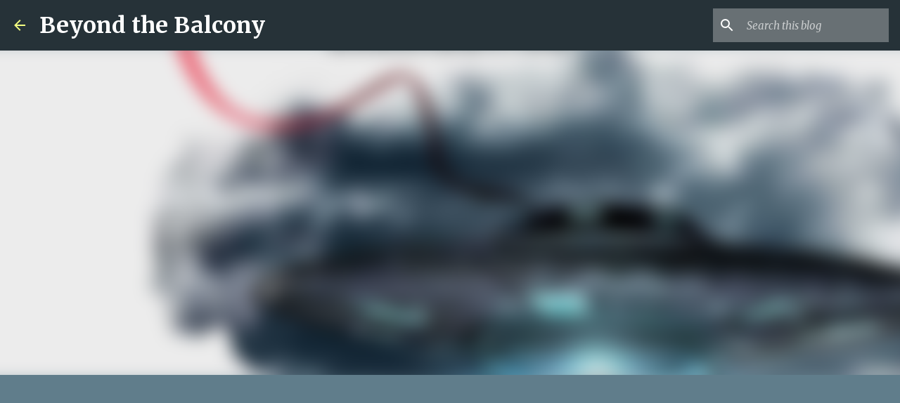

--- FILE ---
content_type: text/html; charset=utf-8
request_url: https://www.google.com/recaptcha/api2/aframe
body_size: 248
content:
<!DOCTYPE HTML><html><head><meta http-equiv="content-type" content="text/html; charset=UTF-8"></head><body><script nonce="UGl-1TcnC5ebWFaNddPZIQ">/** Anti-fraud and anti-abuse applications only. See google.com/recaptcha */ try{var clients={'sodar':'https://pagead2.googlesyndication.com/pagead/sodar?'};window.addEventListener("message",function(a){try{if(a.source===window.parent){var b=JSON.parse(a.data);var c=clients[b['id']];if(c){var d=document.createElement('img');d.src=c+b['params']+'&rc='+(localStorage.getItem("rc::a")?sessionStorage.getItem("rc::b"):"");window.document.body.appendChild(d);sessionStorage.setItem("rc::e",parseInt(sessionStorage.getItem("rc::e")||0)+1);localStorage.setItem("rc::h",'1768708822955');}}}catch(b){}});window.parent.postMessage("_grecaptcha_ready", "*");}catch(b){}</script></body></html>